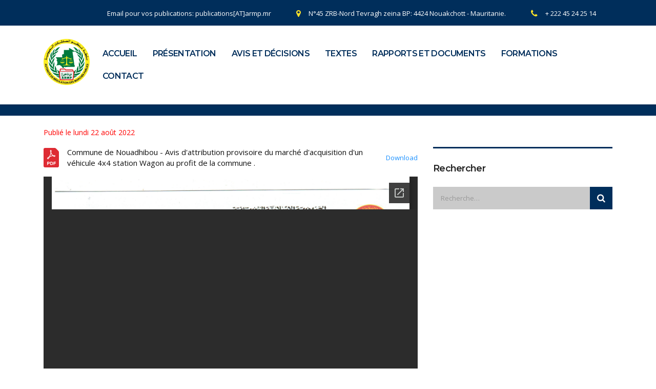

--- FILE ---
content_type: text/html; charset=UTF-8
request_url: https://armp.mr/avis-dattribution-provisoire-du-marche-dacquisition-dun-vehicule-4x4-station-wagon-au-profit-de-la-commune/
body_size: 10694
content:
<!DOCTYPE html>
<html lang="fr-FR">
<head>
    <meta charset="UTF-8">
    <meta name="viewport" content="width=device-width, initial-scale=1">
    <link rel="profile" href="http://gmpg.org/xfn/11">
    <link rel="pingback" href="https://armp.mr/xmlrpc.php">
    <title>Avis d&rsquo;attribution provisoire du marché d&rsquo;acquisition d&rsquo;un véhicule 4&#215;4 station Wagon au profit de la Commune de Nouadhibou &#8211; ARMP</title>
<meta name='robots' content='max-image-preview:large' />
	<style>img:is([sizes="auto" i], [sizes^="auto," i]) { contain-intrinsic-size: 3000px 1500px }</style>
	<link rel='dns-prefetch' href='//fonts.googleapis.com' />
<link rel="alternate" type="application/rss+xml" title="ARMP &raquo; Flux" href="https://armp.mr/feed/" />
<link rel="alternate" type="application/rss+xml" title="ARMP &raquo; Flux des commentaires" href="https://armp.mr/comments/feed/" />
<link rel="alternate" type="application/rss+xml" title="ARMP &raquo; Avis d&rsquo;attribution provisoire du marché d&rsquo;acquisition d&rsquo;un véhicule 4&#215;4 station Wagon au profit de la Commune de Nouadhibou Flux des commentaires" href="https://armp.mr/avis-dattribution-provisoire-du-marche-dacquisition-dun-vehicule-4x4-station-wagon-au-profit-de-la-commune/feed/" />
<script type="text/javascript">
/* <![CDATA[ */
window._wpemojiSettings = {"baseUrl":"https:\/\/s.w.org\/images\/core\/emoji\/15.0.3\/72x72\/","ext":".png","svgUrl":"https:\/\/s.w.org\/images\/core\/emoji\/15.0.3\/svg\/","svgExt":".svg","source":{"concatemoji":"https:\/\/armp.mr\/wp-includes\/js\/wp-emoji-release.min.js?ver=6.7.4"}};
/*! This file is auto-generated */
!function(i,n){var o,s,e;function c(e){try{var t={supportTests:e,timestamp:(new Date).valueOf()};sessionStorage.setItem(o,JSON.stringify(t))}catch(e){}}function p(e,t,n){e.clearRect(0,0,e.canvas.width,e.canvas.height),e.fillText(t,0,0);var t=new Uint32Array(e.getImageData(0,0,e.canvas.width,e.canvas.height).data),r=(e.clearRect(0,0,e.canvas.width,e.canvas.height),e.fillText(n,0,0),new Uint32Array(e.getImageData(0,0,e.canvas.width,e.canvas.height).data));return t.every(function(e,t){return e===r[t]})}function u(e,t,n){switch(t){case"flag":return n(e,"\ud83c\udff3\ufe0f\u200d\u26a7\ufe0f","\ud83c\udff3\ufe0f\u200b\u26a7\ufe0f")?!1:!n(e,"\ud83c\uddfa\ud83c\uddf3","\ud83c\uddfa\u200b\ud83c\uddf3")&&!n(e,"\ud83c\udff4\udb40\udc67\udb40\udc62\udb40\udc65\udb40\udc6e\udb40\udc67\udb40\udc7f","\ud83c\udff4\u200b\udb40\udc67\u200b\udb40\udc62\u200b\udb40\udc65\u200b\udb40\udc6e\u200b\udb40\udc67\u200b\udb40\udc7f");case"emoji":return!n(e,"\ud83d\udc26\u200d\u2b1b","\ud83d\udc26\u200b\u2b1b")}return!1}function f(e,t,n){var r="undefined"!=typeof WorkerGlobalScope&&self instanceof WorkerGlobalScope?new OffscreenCanvas(300,150):i.createElement("canvas"),a=r.getContext("2d",{willReadFrequently:!0}),o=(a.textBaseline="top",a.font="600 32px Arial",{});return e.forEach(function(e){o[e]=t(a,e,n)}),o}function t(e){var t=i.createElement("script");t.src=e,t.defer=!0,i.head.appendChild(t)}"undefined"!=typeof Promise&&(o="wpEmojiSettingsSupports",s=["flag","emoji"],n.supports={everything:!0,everythingExceptFlag:!0},e=new Promise(function(e){i.addEventListener("DOMContentLoaded",e,{once:!0})}),new Promise(function(t){var n=function(){try{var e=JSON.parse(sessionStorage.getItem(o));if("object"==typeof e&&"number"==typeof e.timestamp&&(new Date).valueOf()<e.timestamp+604800&&"object"==typeof e.supportTests)return e.supportTests}catch(e){}return null}();if(!n){if("undefined"!=typeof Worker&&"undefined"!=typeof OffscreenCanvas&&"undefined"!=typeof URL&&URL.createObjectURL&&"undefined"!=typeof Blob)try{var e="postMessage("+f.toString()+"("+[JSON.stringify(s),u.toString(),p.toString()].join(",")+"));",r=new Blob([e],{type:"text/javascript"}),a=new Worker(URL.createObjectURL(r),{name:"wpTestEmojiSupports"});return void(a.onmessage=function(e){c(n=e.data),a.terminate(),t(n)})}catch(e){}c(n=f(s,u,p))}t(n)}).then(function(e){for(var t in e)n.supports[t]=e[t],n.supports.everything=n.supports.everything&&n.supports[t],"flag"!==t&&(n.supports.everythingExceptFlag=n.supports.everythingExceptFlag&&n.supports[t]);n.supports.everythingExceptFlag=n.supports.everythingExceptFlag&&!n.supports.flag,n.DOMReady=!1,n.readyCallback=function(){n.DOMReady=!0}}).then(function(){return e}).then(function(){var e;n.supports.everything||(n.readyCallback(),(e=n.source||{}).concatemoji?t(e.concatemoji):e.wpemoji&&e.twemoji&&(t(e.twemoji),t(e.wpemoji)))}))}((window,document),window._wpemojiSettings);
/* ]]> */
</script>
<style id='wp-emoji-styles-inline-css' type='text/css'>

	img.wp-smiley, img.emoji {
		display: inline !important;
		border: none !important;
		box-shadow: none !important;
		height: 1em !important;
		width: 1em !important;
		margin: 0 0.07em !important;
		vertical-align: -0.1em !important;
		background: none !important;
		padding: 0 !important;
	}
</style>
<link rel='stylesheet' id='wp-block-library-css' href='https://armp.mr/wp-includes/css/dist/block-library/style.min.css?ver=6.7.4' type='text/css' media='all' />
<style id='classic-theme-styles-inline-css' type='text/css'>
/*! This file is auto-generated */
.wp-block-button__link{color:#fff;background-color:#32373c;border-radius:9999px;box-shadow:none;text-decoration:none;padding:calc(.667em + 2px) calc(1.333em + 2px);font-size:1.125em}.wp-block-file__button{background:#32373c;color:#fff;text-decoration:none}
</style>
<style id='global-styles-inline-css' type='text/css'>
:root{--wp--preset--aspect-ratio--square: 1;--wp--preset--aspect-ratio--4-3: 4/3;--wp--preset--aspect-ratio--3-4: 3/4;--wp--preset--aspect-ratio--3-2: 3/2;--wp--preset--aspect-ratio--2-3: 2/3;--wp--preset--aspect-ratio--16-9: 16/9;--wp--preset--aspect-ratio--9-16: 9/16;--wp--preset--color--black: #000000;--wp--preset--color--cyan-bluish-gray: #abb8c3;--wp--preset--color--white: #ffffff;--wp--preset--color--pale-pink: #f78da7;--wp--preset--color--vivid-red: #cf2e2e;--wp--preset--color--luminous-vivid-orange: #ff6900;--wp--preset--color--luminous-vivid-amber: #fcb900;--wp--preset--color--light-green-cyan: #7bdcb5;--wp--preset--color--vivid-green-cyan: #00d084;--wp--preset--color--pale-cyan-blue: #8ed1fc;--wp--preset--color--vivid-cyan-blue: #0693e3;--wp--preset--color--vivid-purple: #9b51e0;--wp--preset--gradient--vivid-cyan-blue-to-vivid-purple: linear-gradient(135deg,rgba(6,147,227,1) 0%,rgb(155,81,224) 100%);--wp--preset--gradient--light-green-cyan-to-vivid-green-cyan: linear-gradient(135deg,rgb(122,220,180) 0%,rgb(0,208,130) 100%);--wp--preset--gradient--luminous-vivid-amber-to-luminous-vivid-orange: linear-gradient(135deg,rgba(252,185,0,1) 0%,rgba(255,105,0,1) 100%);--wp--preset--gradient--luminous-vivid-orange-to-vivid-red: linear-gradient(135deg,rgba(255,105,0,1) 0%,rgb(207,46,46) 100%);--wp--preset--gradient--very-light-gray-to-cyan-bluish-gray: linear-gradient(135deg,rgb(238,238,238) 0%,rgb(169,184,195) 100%);--wp--preset--gradient--cool-to-warm-spectrum: linear-gradient(135deg,rgb(74,234,220) 0%,rgb(151,120,209) 20%,rgb(207,42,186) 40%,rgb(238,44,130) 60%,rgb(251,105,98) 80%,rgb(254,248,76) 100%);--wp--preset--gradient--blush-light-purple: linear-gradient(135deg,rgb(255,206,236) 0%,rgb(152,150,240) 100%);--wp--preset--gradient--blush-bordeaux: linear-gradient(135deg,rgb(254,205,165) 0%,rgb(254,45,45) 50%,rgb(107,0,62) 100%);--wp--preset--gradient--luminous-dusk: linear-gradient(135deg,rgb(255,203,112) 0%,rgb(199,81,192) 50%,rgb(65,88,208) 100%);--wp--preset--gradient--pale-ocean: linear-gradient(135deg,rgb(255,245,203) 0%,rgb(182,227,212) 50%,rgb(51,167,181) 100%);--wp--preset--gradient--electric-grass: linear-gradient(135deg,rgb(202,248,128) 0%,rgb(113,206,126) 100%);--wp--preset--gradient--midnight: linear-gradient(135deg,rgb(2,3,129) 0%,rgb(40,116,252) 100%);--wp--preset--font-size--small: 13px;--wp--preset--font-size--medium: 20px;--wp--preset--font-size--large: 36px;--wp--preset--font-size--x-large: 42px;--wp--preset--spacing--20: 0.44rem;--wp--preset--spacing--30: 0.67rem;--wp--preset--spacing--40: 1rem;--wp--preset--spacing--50: 1.5rem;--wp--preset--spacing--60: 2.25rem;--wp--preset--spacing--70: 3.38rem;--wp--preset--spacing--80: 5.06rem;--wp--preset--shadow--natural: 6px 6px 9px rgba(0, 0, 0, 0.2);--wp--preset--shadow--deep: 12px 12px 50px rgba(0, 0, 0, 0.4);--wp--preset--shadow--sharp: 6px 6px 0px rgba(0, 0, 0, 0.2);--wp--preset--shadow--outlined: 6px 6px 0px -3px rgba(255, 255, 255, 1), 6px 6px rgba(0, 0, 0, 1);--wp--preset--shadow--crisp: 6px 6px 0px rgba(0, 0, 0, 1);}:where(.is-layout-flex){gap: 0.5em;}:where(.is-layout-grid){gap: 0.5em;}body .is-layout-flex{display: flex;}.is-layout-flex{flex-wrap: wrap;align-items: center;}.is-layout-flex > :is(*, div){margin: 0;}body .is-layout-grid{display: grid;}.is-layout-grid > :is(*, div){margin: 0;}:where(.wp-block-columns.is-layout-flex){gap: 2em;}:where(.wp-block-columns.is-layout-grid){gap: 2em;}:where(.wp-block-post-template.is-layout-flex){gap: 1.25em;}:where(.wp-block-post-template.is-layout-grid){gap: 1.25em;}.has-black-color{color: var(--wp--preset--color--black) !important;}.has-cyan-bluish-gray-color{color: var(--wp--preset--color--cyan-bluish-gray) !important;}.has-white-color{color: var(--wp--preset--color--white) !important;}.has-pale-pink-color{color: var(--wp--preset--color--pale-pink) !important;}.has-vivid-red-color{color: var(--wp--preset--color--vivid-red) !important;}.has-luminous-vivid-orange-color{color: var(--wp--preset--color--luminous-vivid-orange) !important;}.has-luminous-vivid-amber-color{color: var(--wp--preset--color--luminous-vivid-amber) !important;}.has-light-green-cyan-color{color: var(--wp--preset--color--light-green-cyan) !important;}.has-vivid-green-cyan-color{color: var(--wp--preset--color--vivid-green-cyan) !important;}.has-pale-cyan-blue-color{color: var(--wp--preset--color--pale-cyan-blue) !important;}.has-vivid-cyan-blue-color{color: var(--wp--preset--color--vivid-cyan-blue) !important;}.has-vivid-purple-color{color: var(--wp--preset--color--vivid-purple) !important;}.has-black-background-color{background-color: var(--wp--preset--color--black) !important;}.has-cyan-bluish-gray-background-color{background-color: var(--wp--preset--color--cyan-bluish-gray) !important;}.has-white-background-color{background-color: var(--wp--preset--color--white) !important;}.has-pale-pink-background-color{background-color: var(--wp--preset--color--pale-pink) !important;}.has-vivid-red-background-color{background-color: var(--wp--preset--color--vivid-red) !important;}.has-luminous-vivid-orange-background-color{background-color: var(--wp--preset--color--luminous-vivid-orange) !important;}.has-luminous-vivid-amber-background-color{background-color: var(--wp--preset--color--luminous-vivid-amber) !important;}.has-light-green-cyan-background-color{background-color: var(--wp--preset--color--light-green-cyan) !important;}.has-vivid-green-cyan-background-color{background-color: var(--wp--preset--color--vivid-green-cyan) !important;}.has-pale-cyan-blue-background-color{background-color: var(--wp--preset--color--pale-cyan-blue) !important;}.has-vivid-cyan-blue-background-color{background-color: var(--wp--preset--color--vivid-cyan-blue) !important;}.has-vivid-purple-background-color{background-color: var(--wp--preset--color--vivid-purple) !important;}.has-black-border-color{border-color: var(--wp--preset--color--black) !important;}.has-cyan-bluish-gray-border-color{border-color: var(--wp--preset--color--cyan-bluish-gray) !important;}.has-white-border-color{border-color: var(--wp--preset--color--white) !important;}.has-pale-pink-border-color{border-color: var(--wp--preset--color--pale-pink) !important;}.has-vivid-red-border-color{border-color: var(--wp--preset--color--vivid-red) !important;}.has-luminous-vivid-orange-border-color{border-color: var(--wp--preset--color--luminous-vivid-orange) !important;}.has-luminous-vivid-amber-border-color{border-color: var(--wp--preset--color--luminous-vivid-amber) !important;}.has-light-green-cyan-border-color{border-color: var(--wp--preset--color--light-green-cyan) !important;}.has-vivid-green-cyan-border-color{border-color: var(--wp--preset--color--vivid-green-cyan) !important;}.has-pale-cyan-blue-border-color{border-color: var(--wp--preset--color--pale-cyan-blue) !important;}.has-vivid-cyan-blue-border-color{border-color: var(--wp--preset--color--vivid-cyan-blue) !important;}.has-vivid-purple-border-color{border-color: var(--wp--preset--color--vivid-purple) !important;}.has-vivid-cyan-blue-to-vivid-purple-gradient-background{background: var(--wp--preset--gradient--vivid-cyan-blue-to-vivid-purple) !important;}.has-light-green-cyan-to-vivid-green-cyan-gradient-background{background: var(--wp--preset--gradient--light-green-cyan-to-vivid-green-cyan) !important;}.has-luminous-vivid-amber-to-luminous-vivid-orange-gradient-background{background: var(--wp--preset--gradient--luminous-vivid-amber-to-luminous-vivid-orange) !important;}.has-luminous-vivid-orange-to-vivid-red-gradient-background{background: var(--wp--preset--gradient--luminous-vivid-orange-to-vivid-red) !important;}.has-very-light-gray-to-cyan-bluish-gray-gradient-background{background: var(--wp--preset--gradient--very-light-gray-to-cyan-bluish-gray) !important;}.has-cool-to-warm-spectrum-gradient-background{background: var(--wp--preset--gradient--cool-to-warm-spectrum) !important;}.has-blush-light-purple-gradient-background{background: var(--wp--preset--gradient--blush-light-purple) !important;}.has-blush-bordeaux-gradient-background{background: var(--wp--preset--gradient--blush-bordeaux) !important;}.has-luminous-dusk-gradient-background{background: var(--wp--preset--gradient--luminous-dusk) !important;}.has-pale-ocean-gradient-background{background: var(--wp--preset--gradient--pale-ocean) !important;}.has-electric-grass-gradient-background{background: var(--wp--preset--gradient--electric-grass) !important;}.has-midnight-gradient-background{background: var(--wp--preset--gradient--midnight) !important;}.has-small-font-size{font-size: var(--wp--preset--font-size--small) !important;}.has-medium-font-size{font-size: var(--wp--preset--font-size--medium) !important;}.has-large-font-size{font-size: var(--wp--preset--font-size--large) !important;}.has-x-large-font-size{font-size: var(--wp--preset--font-size--x-large) !important;}
:where(.wp-block-post-template.is-layout-flex){gap: 1.25em;}:where(.wp-block-post-template.is-layout-grid){gap: 1.25em;}
:where(.wp-block-columns.is-layout-flex){gap: 2em;}:where(.wp-block-columns.is-layout-grid){gap: 2em;}
:root :where(.wp-block-pullquote){font-size: 1.5em;line-height: 1.6;}
</style>
<link rel='stylesheet' id='contact-form-7-css' href='https://armp.mr/wp-content/plugins/contact-form-7/includes/css/styles.css?ver=5.1.6' type='text/css' media='all' />
<link rel='stylesheet' id='wpos-slick-style-css' href='https://armp.mr/wp-content/plugins/wp-responsive-recent-post-slider/assets/css/slick.css?ver=3.0.4.1' type='text/css' media='all' />
<link rel='stylesheet' id='wppsac-public-style-css' href='https://armp.mr/wp-content/plugins/wp-responsive-recent-post-slider/assets/css/recent-post-style.css?ver=3.0.4.1' type='text/css' media='all' />
<link rel='stylesheet' id='wp-pagenavi-css' href='https://armp.mr/wp-content/plugins/wp-pagenavi/pagenavi-css.css?ver=2.70' type='text/css' media='all' />
<link rel='stylesheet' id='bootstrap-css' href='https://armp.mr/wp-content/themes/consulting/assets/css/bootstrap.min.css?ver=4.6.9.3' type='text/css' media='all' />
<link rel='stylesheet' id='font-awesome-css' href='https://armp.mr/wp-content/themes/consulting/assets/css/font-awesome.min.css?ver=4.6.9.3' type='text/css' media='all' />
<link rel='stylesheet' id='consulting-style-css' href='https://armp.mr/wp-content/themes/consulting/style.css?ver=4.6.9.3' type='text/css' media='all' />
<link rel='stylesheet' id='consulting-layout-css' href='https://armp.mr/wp-content/themes/consulting/assets/css/layout_1/main.css?ver=4.6.9.3' type='text/css' media='all' />
<style id='consulting-layout-inline-css' type='text/css'>
.page_title{ background-repeat: no-repeat !important; }.mtc, .mtc_h:hover{
					color: #002e5b!important
				}.stc, .stc_h:hover{
					color: #6c98e1!important
				}.ttc, .ttc_h:hover{
					color: #fde428!important
				}.mbc, .mbc_h:hover, .stm-search .stm_widget_search button{
					background-color: #002e5b!important
				}.sbc, .sbc_h:hover{
					background-color: #6c98e1!important
				}.tbc, .tbc_h:hover{
					background-color: #fde428!important
				}.mbdc, .mbdc_h:hover{
					border-color: #002e5b!important
				}.sbdc, .sbdc_h:hover{
					border-color: #6c98e1!important
				}.tbdc, .tbdc_h:hover{
					border-color: #fde428!important
				}
</style>
<link rel='stylesheet' id='select2-css' href='https://armp.mr/wp-content/themes/consulting/assets/css/select2.min.css?ver=4.6.9.3' type='text/css' media='all' />
<link rel='stylesheet' id='header_builder-css' href='https://armp.mr/wp-content/themes/consulting/assets/css/header_builder.css?ver=4.6.9.3' type='text/css' media='all' />
<link rel='stylesheet' id='consulting-default-font-css' href='https://fonts.googleapis.com/css?family=Open+Sans%3A400%2C300%2C300italic%2C400italic%2C600%2C600italic%2C700%2C700italic%2C800%2C800italic%26subset%3Dlatin%2Cgreek%2Cgreek-ext%2Cvietnamese%2Ccyrillic-ext%2Clatin-ext%2Ccyrillic%7CPoppins%3A400%2C500%2C300%2C600%2C700%26subset%3Dlatin%2Clatin-ext%2Cdevanagari&#038;ver=4.6.9.3' type='text/css' media='all' />
<link rel='stylesheet' id='consulting-global-styles-css' href='https://armp.mr/wp-content/themes/consulting/assets/css/global_styles/main.css?ver=4.6.9.3' type='text/css' media='all' />
<link rel='stylesheet' id='stm_megamenu-css' href='https://armp.mr/wp-content/themes/consulting/inc/megamenu/assets/css/megamenu.css?ver=6.7.4' type='text/css' media='all' />
<link rel='stylesheet' id='jquery-data-tables-css' href='https://armp.mr/wp-content/plugins/posts-table-pro/assets/css/datatables/datatables.min.css?ver=1.10.16' type='text/css' media='all' />
<link rel='stylesheet' id='posts-table-pro-css' href='https://armp.mr/wp-content/plugins/posts-table-pro/assets/css/posts-table-pro.min.css?ver=2.1.4' type='text/css' media='all' />
<link rel='stylesheet' id='js_composer_front-css' href='https://armp.mr/wp-content/plugins/js_composer/assets/css/js_composer.min.css?ver=6.8.0' type='text/css' media='all' />
<link rel='stylesheet' id='stm-google-fonts-css' href='//fonts.googleapis.com/css?family=Open+Sans%7CMontserrat%3Aregular%2C700%2C500%2C600&#038;subset=latin&#038;ver=4.6.9.3' type='text/css' media='all' />
<script type="text/javascript" src="https://armp.mr/wp-includes/js/jquery/jquery.min.js?ver=3.7.1" id="jquery-core-js"></script>
<script type="text/javascript" src="https://armp.mr/wp-includes/js/jquery/jquery-migrate.min.js?ver=3.4.1" id="jquery-migrate-js"></script>
<script type="text/javascript" src="https://armp.mr/wp-content/themes/consulting/inc/megamenu/assets/js/megamenu.js?ver=6.7.4" id="stm_megamenu-js"></script>
<link rel="https://api.w.org/" href="https://armp.mr/wp-json/" /><link rel="alternate" title="JSON" type="application/json" href="https://armp.mr/wp-json/wp/v2/posts/18880" /><link rel="EditURI" type="application/rsd+xml" title="RSD" href="https://armp.mr/xmlrpc.php?rsd" />
<meta name="generator" content="WordPress 6.7.4" />
<link rel="canonical" href="https://armp.mr/avis-dattribution-provisoire-du-marche-dacquisition-dun-vehicule-4x4-station-wagon-au-profit-de-la-commune/" />
<link rel='shortlink' href='https://armp.mr/?p=18880' />
<link rel="alternate" title="oEmbed (JSON)" type="application/json+oembed" href="https://armp.mr/wp-json/oembed/1.0/embed?url=https%3A%2F%2Farmp.mr%2Favis-dattribution-provisoire-du-marche-dacquisition-dun-vehicule-4x4-station-wagon-au-profit-de-la-commune%2F" />
<link rel="alternate" title="oEmbed (XML)" type="text/xml+oembed" href="https://armp.mr/wp-json/oembed/1.0/embed?url=https%3A%2F%2Farmp.mr%2Favis-dattribution-provisoire-du-marche-dacquisition-dun-vehicule-4x4-station-wagon-au-profit-de-la-commune%2F&#038;format=xml" />
        <script type="text/javascript">
            var ajaxurl = 'https://armp.mr/wp-admin/admin-ajax.php';
            var stm_ajax_load_events = 'dd3c1a637d';
            var stm_ajax_load_portfolio = 'e7a5ab6d1a';
            var stm_ajax_add_event_member_sc = '2fd07f7348';
            var stm_custom_register = '810f356f88';
            var stm_get_prices = '6c37f81600';
            var stm_get_history = 'c0e87bae82';
            var consulting_install_plugin = 'a090361400';
            var stm_ajax_add_review = '5d2cf45b4f';
        </script>
        <meta name="generator" content="Powered by WPBakery Page Builder - drag and drop page builder for WordPress."/>
<style type="text/css" title="dynamic-css" class="options-output">.top_nav_wr .top_nav .logo a img{width:90px;}.top_nav_wr .top_nav .logo a img{height:90px;}.header_top .logo a{margin-top:0px;}.top_nav_wr .top_nav .logo a{margin-bottom:0px;}body,
					body .vc_general.vc_btn3 small,
					.default_widgets .widget.widget_nav_menu ul li .children li,
					.default_widgets .widget.widget_categories ul li .children li,
					.default_widgets .widget.widget_product_categories ul li .children li,
					.stm_sidebar .widget.widget_nav_menu ul li .children li,
					.stm_sidebar .widget.widget_categories ul li .children li,
					.stm_sidebar .widget.widget_product_categories ul li .children li,
					.shop_widgets .widget.widget_nav_menu ul li .children li,
					.shop_widgets .widget.widget_categories ul li .children li,
					.shop_widgets .widget.widget_product_categories ul li .children li{font-family:Open Sans;}h1, .h1,
					h2, .h2,
					h3, .h3,
					h4, .h4,
					h5, .h5,
					h6, .h6,
					.top_nav .top_nav_wrapper > ul,
					.top_nav .icon_text strong,
					.stm_testimonials .item .testimonial-info .testimonial-text .name,
					.stats_counter .counter_title,
					.stm_contact .stm_contact_info .stm_contact_job,
					.vacancy_table_wr .vacancy_table thead th,
					.testimonials_carousel .testimonial .info .position,
					.testimonials_carousel .testimonial .info .company,
					.stm_gmap_wrapper .gmap_addresses .addresses .item .title,
					.company_history > ul > li .year,
					.stm_contacts_widget,
					.stm_works_wr.grid .stm_works .item .item_wr .title,
					.stm_works_wr.grid_with_filter .stm_works .item .info .title,
					body .vc_general.vc_btn3,
					.consulting-rev-title,
					.consulting-rev-title-2,
					.consulting-rev-title-3,
					.consulting-rev-text,
					body .vc_tta-container .vc_tta.vc_general.vc_tta-tabs.theme_style .vc_tta-tabs-container .vc_tta-tabs-list .vc_tta-tab a,
					strong, b,
					.button,
					.woocommerce a.button,
					.woocommerce button.button,
					.woocommerce input.button,
					.woocommerce-cart .wc-proceed-to-checkout a.checkout-button,
					.woocommerce input.button.alt,
					.request_callback p,
					ul.comment-list .comment .comment-author,
					.page-numbers .page-numbers,
					#footer .footer_widgets .widget.widget_recent_entries ul li a,
					.default_widgets .widget.widget_nav_menu ul li,
					.default_widgets .widget.widget_categories ul li,
					.default_widgets .widget.widget_product_categories ul li,
					.stm_sidebar .widget.widget_nav_menu ul li, .stm_sidebar .widget.widget_categories ul li,
					.stm_sidebar .widget.widget_product_categories ul li,
					.shop_widgets .widget.widget_nav_menu ul li,
					.shop_widgets .widget.widget_categories ul li,
					.shop_widgets .widget.widget_product_categories ul li,
					.default_widgets .widget.widget_recent_entries ul li a,
					.stm_sidebar .widget.widget_recent_entries ul li a,
					.shop_widgets .widget.widget_recent_entries ul li a,
					.staff_bottom_wr .staff_bottom .infos .info,
					.woocommerce .widget_price_filter .price_slider_amount .button,
					.woocommerce ul.product_list_widget li .product-title,
					.woocommerce ul.products li.product .price,
					.woocommerce a.added_to_cart,
					.woocommerce div.product .woocommerce-tabs ul.tabs li a,
					.woocommerce div.product form.cart .variations label,
					.woocommerce table.shop_table th,
					.woocommerce-cart table.cart th.product-name a,
					.woocommerce-cart table.cart td.product-name a,
					.woocommerce-cart table.cart th .amount,
					.woocommerce-cart table.cart td .amount,
					.stm_services .item .item_wr .content .read_more,
					.staff_list ul li .staff_info .staff_department,
					.stm_partner.style_2 .stm_partner_content .position,
					.staff_carousel_item .staff_department,
					body.header_style_5 .header_top .info-text strong,
					.stm_services_tabs .services_categories ul li a,
					.stm_services_tabs .service_tab_item .service_name,
					.stm_services_tabs .service_tab_item .service_cost,
					.stm_works_wr.grid_2.style_1 .stm_works .item .item_wr .title,
					.stm_works_wr.grid_2.style_2 .stm_works .item .item_wr .title,
					.stm_works_wr.grid_with_filter.style_1 .stm_works .item .item_wr .title,
					.stm_works_wr.grid_with_filter.style_2 .stm_works .item .item_wr .title,
					body.header_style_7 .side_nav .main_menu_nav > li > a,
					body.header_style_7 .side_nav .main_menu_nav > li ul li a,
					body.header_style_5 .header_top .info-text b{font-family:Montserrat;}body{font-size:14px;}h1, .h1{text-transform:lowercase;}h2, .h2{text-transform:lowercase;}h3, .h3{text-transform:none;}h4, .h4{text-transform:none;}h5, .h5{text-transform:none;}h6, .h6{text-transform:none;}</style>
<noscript><style> .wpb_animate_when_almost_visible { opacity: 1; }</style></noscript></head>
<body class="post-template-default single single-post postid-18880 single-format-standard site_layout_1  header_style_2 sticky_menu mobile_grid_landscape wpb-js-composer js-comp-ver-6.8.0 vc_responsive">
<div id="wrapper">
    <div id="fullpage" class="content_wrapper">
                        <header id="header">
                                                                        <div class="top_bar">
                            <div class="container">
                                                                                                        <div class="top_bar_info_wr">
                                                                                                                                                                                                                                                                                                                                <ul class="top_bar_info"
                                                        id="top_bar_info_1" style="display: block;">
                                                                                                                    <li>
                                                                <i class="stm-email"></i>
                                                                <span>
                                                                    Email pour vos publications: publications[AT]armp.mr                                                                </span>
                                                            </li>
                                                                                                                                                                            <li>
                                                                <i class="fa fa-map-marker"></i>
                                                                <span>
                                                                    N°45 ZRB-Nord Tevragh zeina BP: 4424 Nouakchott - Mauritanie.                                                                </span>
                                                            </li>
                                                                                                                                                                            <li>
                                                                <i class="fa fa-phone"></i>
                                                                <span>
                                                                    + 222 45 24 25 14                                                                </span>
                                                            </li>
                                                                                                            </ul>
                                                                                                                                                                        </div>
                                                            </div>
                        </div>
                                                                                                <div class="header_top clearfix">
                            <div class="container">
                                <div class="logo media-left media-middle">
                                                                            <a href="https://armp.mr/"><img
                                                    src="https://armp.mr/wp-content/uploads/2024/05/LogoARMP2024Vdefinitive.png"
                                                    style="width: 90px; height: 90px;"
                                                    alt="ARMP"/></a>
                                                                    </div>
                                <div class="top_nav media-body media-middle">
                                                                                                                                                    <div class="top_nav_wrapper clearfix">
                                        <ul id="menu-menu_armp" class="main_menu_nav"><li id="menu-item-7145" class="menu-item menu-item-type-post_type menu-item-object-page menu-item-home menu-item-7145"><a href="https://armp.mr/">ACCUEIL</a></li>
<li id="menu-item-915" class="menu-item menu-item-type-post_type menu-item-object-page menu-item-has-children menu-item-915"><a href="https://armp.mr/presentation/">PRÉSENTATION</a>
<ul class="sub-menu">
	<li id="menu-item-1067" class="menu-item menu-item-type-post_type menu-item-object-page menu-item-1067 stm_col_width_default stm_mega_cols_inside_default"><a href="https://armp.mr/direction-generale/">Direction Générale</a></li>
	<li id="menu-item-1065" class="menu-item menu-item-type-post_type menu-item-object-page menu-item-1065 stm_col_width_default stm_mega_cols_inside_default"><a href="https://armp.mr/missions/">Missions</a></li>
</ul>
</li>
<li id="menu-item-948" class="menu-item menu-item-type-custom menu-item-object-custom menu-item-has-children menu-item-948"><a href="#">AVIS ET DÉCISIONS</a>
<ul class="sub-menu">
	<li id="menu-item-6754" class="menu-item menu-item-type-custom menu-item-object-custom menu-item-has-children menu-item-6754 stm_col_width_default stm_mega_cols_inside_default"><a href="#">ARMP</a>
	<ul class="sub-menu">
		<li id="menu-item-14131" class="menu-item menu-item-type-custom menu-item-object-custom menu-item-14131 stm_mega_second_col_width_default"><a href="#">CR</a></li>
		<li id="menu-item-14132" class="menu-item menu-item-type-custom menu-item-object-custom menu-item-has-children menu-item-14132 stm_mega_second_col_width_default"><a href="#">CRD</a>
		<ul class="sub-menu">
			<li id="menu-item-8832" class="menu-item menu-item-type-custom menu-item-object-custom menu-item-8832"><a href="https://armp.mr/category/avis-crd/">Avis CRD</a></li>
			<li id="menu-item-8834" class="menu-item menu-item-type-custom menu-item-object-custom menu-item-8834"><a href="https://armp.mr/category/decisisons-crd/">Décision CRD</a></li>
			<li id="menu-item-8833" class="menu-item menu-item-type-custom menu-item-object-custom menu-item-8833"><a href="https://armp.mr/category/avis-juridique/">Avis juridique CRD</a></li>
		</ul>
</li>
		<li id="menu-item-14133" class="menu-item menu-item-type-custom menu-item-object-custom menu-item-has-children menu-item-14133 stm_mega_second_col_width_default"><a href="#">CD</a>
		<ul class="sub-menu">
			<li id="menu-item-14134" class="menu-item menu-item-type-custom menu-item-object-custom menu-item-14134"><a href="https://armp.mr/category/avis-cd/">Avis CD</a></li>
			<li id="menu-item-14138" class="menu-item menu-item-type-custom menu-item-object-custom menu-item-14138"><a href="https://armp.mr/category/blacklist-des-entreprises/">Blacklist des entreprises</a></li>
			<li id="menu-item-14135" class="menu-item menu-item-type-custom menu-item-object-custom menu-item-14135"><a href="https://armp.mr/category/decision-cd/">Décisions CD</a></li>
		</ul>
</li>
	</ul>
</li>
	<li id="menu-item-8200" class="menu-item menu-item-type-post_type menu-item-object-page menu-item-8200 stm_col_width_default stm_mega_cols_inside_default"><a href="https://armp.mr/avis-dappel-publics-avis-dattribution-plans-et-avis-generaux-autres/">Autres</a></li>
</ul>
</li>
<li id="menu-item-8286" class="menu-item menu-item-type-custom menu-item-object-custom menu-item-has-children menu-item-8286"><a href="#">TEXTES</a>
<ul class="sub-menu">
	<li id="menu-item-1058" class="menu-item menu-item-type-post_type menu-item-object-page menu-item-1058 stm_col_width_default stm_mega_cols_inside_default"><a href="https://armp.mr/lois/">Lois</a></li>
	<li id="menu-item-1057" class="menu-item menu-item-type-post_type menu-item-object-page menu-item-1057 stm_col_width_default stm_mega_cols_inside_default"><a href="https://armp.mr/decrets/">Décrets</a></li>
	<li id="menu-item-1056" class="menu-item menu-item-type-post_type menu-item-object-page menu-item-1056 stm_col_width_default stm_mega_cols_inside_default"><a href="https://armp.mr/arretes/">Arrêtés</a></li>
	<li id="menu-item-1055" class="menu-item menu-item-type-post_type menu-item-object-page menu-item-1055 stm_col_width_default stm_mega_cols_inside_default"><a href="https://armp.mr/circulaires/">Circulaires</a></li>
</ul>
</li>
<li id="menu-item-8287" class="menu-item menu-item-type-custom menu-item-object-custom menu-item-has-children menu-item-8287"><a href="#">RAPPORTS ET DOCUMENTS</a>
<ul class="sub-menu">
	<li id="menu-item-7141" class="menu-item menu-item-type-post_type menu-item-object-page menu-item-7141 stm_col_width_default stm_mega_cols_inside_default"><a href="https://armp.mr/rapports-armp/">Rapports ARMP</a></li>
	<li id="menu-item-7140" class="menu-item menu-item-type-post_type menu-item-object-page menu-item-7140 stm_col_width_default stm_mega_cols_inside_default"><a href="https://armp.mr/documents-types/">Documents types</a></li>
	<li id="menu-item-7137" class="menu-item menu-item-type-post_type menu-item-object-page menu-item-7137 stm_col_width_default stm_mega_cols_inside_default"><a href="https://armp.mr/rapports-daudit/">Rapports d&rsquo;audit</a></li>
	<li id="menu-item-7139" class="menu-item menu-item-type-post_type menu-item-object-page menu-item-7139 stm_col_width_default stm_mega_cols_inside_default"><a href="https://armp.mr/manuel-de-procedures/">Manuel de procédures</a></li>
	<li id="menu-item-7138" class="menu-item menu-item-type-post_type menu-item-object-page menu-item-7138 stm_col_width_default stm_mega_cols_inside_default"><a href="https://armp.mr/statistiques/">Statistiques</a></li>
</ul>
</li>
<li id="menu-item-8288" class="menu-item menu-item-type-custom menu-item-object-custom menu-item-8288"><a href="#">FORMATIONS</a></li>
<li id="menu-item-940" class="menu-item menu-item-type-post_type menu-item-object-page menu-item-940"><a href="https://armp.mr/nous-contacter/">CONTACT</a></li>
</ul>                                    </div>
                                </div>
                            </div>
                        </div>
                                        <div class="mobile_header">
                        <div class="logo_wrapper clearfix">
                            <div class="logo">
                                                                    <a href="https://armp.mr/"><img
                                                src="https://armp.mr/wp-content/uploads/2024/05/LogoARMP2024Vdefinitive.png"
                                                style="width: 90px; height: 90px;"
                                                alt="ARMP"/></a>
                                                            </div>
                            <div id="menu_toggle">
                                <button></button>
                            </div>
                        </div>
                        <div class="header_info">
                            <div class="top_nav_mobile">
                                <ul id="menu-menu_armp-1" class="main_menu_nav"><li class="menu-item menu-item-type-post_type menu-item-object-page menu-item-home menu-item-7145"><a href="https://armp.mr/">ACCUEIL</a></li>
<li class="menu-item menu-item-type-post_type menu-item-object-page menu-item-has-children menu-item-915"><a href="https://armp.mr/presentation/">PRÉSENTATION</a>
<ul class="sub-menu">
	<li class="menu-item menu-item-type-post_type menu-item-object-page menu-item-1067 stm_col_width_default stm_mega_cols_inside_default"><a href="https://armp.mr/direction-generale/">Direction Générale</a></li>
	<li class="menu-item menu-item-type-post_type menu-item-object-page menu-item-1065 stm_col_width_default stm_mega_cols_inside_default"><a href="https://armp.mr/missions/">Missions</a></li>
</ul>
</li>
<li class="menu-item menu-item-type-custom menu-item-object-custom menu-item-has-children menu-item-948"><a href="#">AVIS ET DÉCISIONS</a>
<ul class="sub-menu">
	<li class="menu-item menu-item-type-custom menu-item-object-custom menu-item-has-children menu-item-6754 stm_col_width_default stm_mega_cols_inside_default"><a href="#">ARMP</a>
	<ul class="sub-menu">
		<li class="menu-item menu-item-type-custom menu-item-object-custom menu-item-14131 stm_mega_second_col_width_default"><a href="#">CR</a></li>
		<li class="menu-item menu-item-type-custom menu-item-object-custom menu-item-has-children menu-item-14132 stm_mega_second_col_width_default"><a href="#">CRD</a>
		<ul class="sub-menu">
			<li class="menu-item menu-item-type-custom menu-item-object-custom menu-item-8832"><a href="https://armp.mr/category/avis-crd/">Avis CRD</a></li>
			<li class="menu-item menu-item-type-custom menu-item-object-custom menu-item-8834"><a href="https://armp.mr/category/decisisons-crd/">Décision CRD</a></li>
			<li class="menu-item menu-item-type-custom menu-item-object-custom menu-item-8833"><a href="https://armp.mr/category/avis-juridique/">Avis juridique CRD</a></li>
		</ul>
</li>
		<li class="menu-item menu-item-type-custom menu-item-object-custom menu-item-has-children menu-item-14133 stm_mega_second_col_width_default"><a href="#">CD</a>
		<ul class="sub-menu">
			<li class="menu-item menu-item-type-custom menu-item-object-custom menu-item-14134"><a href="https://armp.mr/category/avis-cd/">Avis CD</a></li>
			<li class="menu-item menu-item-type-custom menu-item-object-custom menu-item-14138"><a href="https://armp.mr/category/blacklist-des-entreprises/">Blacklist des entreprises</a></li>
			<li class="menu-item menu-item-type-custom menu-item-object-custom menu-item-14135"><a href="https://armp.mr/category/decision-cd/">Décisions CD</a></li>
		</ul>
</li>
	</ul>
</li>
	<li class="menu-item menu-item-type-post_type menu-item-object-page menu-item-8200 stm_col_width_default stm_mega_cols_inside_default"><a href="https://armp.mr/avis-dappel-publics-avis-dattribution-plans-et-avis-generaux-autres/">Autres</a></li>
</ul>
</li>
<li class="menu-item menu-item-type-custom menu-item-object-custom menu-item-has-children menu-item-8286"><a href="#">TEXTES</a>
<ul class="sub-menu">
	<li class="menu-item menu-item-type-post_type menu-item-object-page menu-item-1058 stm_col_width_default stm_mega_cols_inside_default"><a href="https://armp.mr/lois/">Lois</a></li>
	<li class="menu-item menu-item-type-post_type menu-item-object-page menu-item-1057 stm_col_width_default stm_mega_cols_inside_default"><a href="https://armp.mr/decrets/">Décrets</a></li>
	<li class="menu-item menu-item-type-post_type menu-item-object-page menu-item-1056 stm_col_width_default stm_mega_cols_inside_default"><a href="https://armp.mr/arretes/">Arrêtés</a></li>
	<li class="menu-item menu-item-type-post_type menu-item-object-page menu-item-1055 stm_col_width_default stm_mega_cols_inside_default"><a href="https://armp.mr/circulaires/">Circulaires</a></li>
</ul>
</li>
<li class="menu-item menu-item-type-custom menu-item-object-custom menu-item-has-children menu-item-8287"><a href="#">RAPPORTS ET DOCUMENTS</a>
<ul class="sub-menu">
	<li class="menu-item menu-item-type-post_type menu-item-object-page menu-item-7141 stm_col_width_default stm_mega_cols_inside_default"><a href="https://armp.mr/rapports-armp/">Rapports ARMP</a></li>
	<li class="menu-item menu-item-type-post_type menu-item-object-page menu-item-7140 stm_col_width_default stm_mega_cols_inside_default"><a href="https://armp.mr/documents-types/">Documents types</a></li>
	<li class="menu-item menu-item-type-post_type menu-item-object-page menu-item-7137 stm_col_width_default stm_mega_cols_inside_default"><a href="https://armp.mr/rapports-daudit/">Rapports d&rsquo;audit</a></li>
	<li class="menu-item menu-item-type-post_type menu-item-object-page menu-item-7139 stm_col_width_default stm_mega_cols_inside_default"><a href="https://armp.mr/manuel-de-procedures/">Manuel de procédures</a></li>
	<li class="menu-item menu-item-type-post_type menu-item-object-page menu-item-7138 stm_col_width_default stm_mega_cols_inside_default"><a href="https://armp.mr/statistiques/">Statistiques</a></li>
</ul>
</li>
<li class="menu-item menu-item-type-custom menu-item-object-custom menu-item-8288"><a href="#">FORMATIONS</a></li>
<li class="menu-item menu-item-type-post_type menu-item-object-page menu-item-940"><a href="https://armp.mr/nous-contacter/">CONTACT</a></li>
</ul>                            </div>
                                                        
                        </div>
                    </div>
                                    </header>
        <div id="main" >
            	<div class="page_title disable_title">
			</div>
            <div class="container">

<div class="content-area">
<br>
			<p><font color="FF0000">Publi&eacute; le lundi 22 août 2022</font></p>

		<article id="post-18880" class="post-18880 post type-post status-publish format-standard has-post-thumbnail hentry category-attribution-provisoire tag-ministere-de-linterieur-et-de-la-decentralisation-midec">
	<div class="entry-content">
		            <div class="vc_row wpb_row vc_row-fluid"><div class="wpb_column vc_column_container vc_col-sm-8"><div class="vc_column-inner "><div class="wpb_wrapper">
            <div 
                class="elfsight-widget-pdf-embed elfsight-widget" 
                data-elfsight-pdf-embed-options="%7B%22files%22%3A%5B%7B%22link%22%3A%22https%3A%5C%2F%5C%2Farmp.mr%5C%2Fwp-content%5C%2Fuploads%5C%2F2019%5C%2F09%5C%2Faap2022ndb2208.pdf%22%2C%22name%22%3A%22Commune%20de%20Nouadhibou%20-%20Avis%20d%27attribution%20provisoire%20du%20march%5Cu00e9%20d%27acquisition%20d%27un%20v%5Cu00e9hicule%204x4%20station%20Wagon%20au%20profit%20de%20la%20commune%20.%22%2C%22previewImage%22%3Anull%7D%5D%2C%22widgetTitle%22%3A%22%22%2C%22layout%22%3A%22viewer%22%2C%22showIcon%22%3Atrue%2C%22icon%22%3A%22icon-1%22%2C%22previewImageSize%22%3A30%2C%22showDownloadLink%22%3Atrue%2C%22downloadLinkText%22%3A%22Download%22%2C%22width%22%3A800%2C%22heightFactor%22%3A1.41%2C%22iconColor%22%3A%22rgb%28222%2C%2043%2C%2051%29%22%2C%22nameColor%22%3A%22rgb%2817%2C%2017%2C%2017%29%22%2C%22downloadColor%22%3A%22rgb%2828%2C%20145%2C%20255%29%22%2C%22backgroundColor%22%3Anull%2C%22fileBackgroundColor%22%3Anull%2C%22widgetTitleColor%22%3A%22rgb%2817%2C%2017%2C%2017%29%22%2C%22nameFontSize%22%3A15%2C%22downloadFontSize%22%3A13%2C%22widgetTitleFontSize%22%3A20%2C%22widgetId%22%3A%221459%22%7D" 
                data-elfsight-pdf-embed-version="1.1.1"
                data-elfsight-widget-id="elfsight-pdf-embed-1459">
            </div>
            </div></div></div><div class="wpb_column vc_column_container vc_col-sm-4"><div class="vc_column-inner "><div class="wpb_wrapper"><div  class="wpb_widgetised_column wpb_content_element">
		<div class="wpb_wrapper">
			
			<aside id="search-6" class="widget widget_search"><h5 class="widget_title">Rechercher</h5><form method="get" class="search-form" action="https://armp.mr/">
	<input type="search" class="form-control" placeholder="Recherche…" value="" name="s" />
	<button type="submit"><i class="fa fa-search"></i></button>
</form></aside>
		</div>
	</div>
</div></div></div></div>
			</div>
</article> <!-- #post-## -->
</div>

    </div> <!--.container-->
    </div> <!--#main-->
    </div> <!--.content_wrapper-->
            
        <footer id="footer" class="footer style_2 no-copyright">
            
                                                <div class="widgets_row">
                        <div class="container">
                            <div class="footer_widgets">
                                <div class="row">
                                                                            <div class="col-lg-3 col-md-3 col-sm-6 col-xs-12">
                                                                                                                                                                                                                                                                                                                                                                                                                                                                                            <section id="custom_html-2" class="widget_text widget widget_custom_html"><h4 class="widget_title no_stripe">Présentation</h4><div class="textwidget custom-html-widget">L’ARMP a pour mission principale d’assurer la régulation du système de passation des marchés publics. 
</div></section>                                        </div>
                                                                            <div class="col-lg-3 col-md-3 col-sm-6 col-xs-12">
                                                                                        
		<section id="recent-posts-4" class="widget widget_recent_entries">
		<h4 class="widget_title no_stripe">Derniers Avis</h4>
		<ul>
											<li>
					<a href="https://armp.mr/proces-verbal-douverture-des-plis-relatifs-a-lavis-a-manifestation-dinteret-ami-n001-armp-2026-pour-le-recrutement-dune-assistance-technique-pour-la-professionnalisation-de-la-passatio/">Procès-verbal d&rsquo;ouverture des plis relatifs à l&rsquo;Avis à manifestation d&rsquo;intérêt, AMI N°001/ARMP/2026, pour le recrutement d&rsquo;une assistance technique pour la professionnalisation de la passation des marchés publics en Mauritanie&#8230;</a>
											<span class="post-date">2 février 2026</span>
									</li>
											<li>
					<a href="https://armp.mr/avis-dappel-a-candidature-interne-pour-la-selection-dun-specialiste-en-passation-des-marches-spm-pour-lunite-de-gestion-du-projet-de-renforcement-des-capacites-des-acteurs-de-la-commande-publi/">Avis d&rsquo;appel à candidature interne pour la sélection d&rsquo;un Spécialiste en Passation des Marchés (SPM) pour l&rsquo;Unité de Gestion du Projet de Renforcement des Capacités des Acteurs de la Commande Publique</a>
											<span class="post-date">30 janvier 2026</span>
									</li>
					</ul>

		</section>                                        </div>
                                                                            <div class="col-lg-3 col-md-3 col-sm-6 col-xs-12">
                                                                                        <section id="nav_menu-2" class="widget widget_nav_menu"><h4 class="widget_title no_stripe">Liens ARMP</h4><div class="menu-extra-links-container"><ul id="menu-extra-links" class="menu"><li id="menu-item-8840" class="menu-item menu-item-type-post_type menu-item-object-page menu-item-8840"><a href="https://armp.mr/?page_id=1026">Mot du Président</a></li>
<li id="menu-item-6739" class="menu-item menu-item-type-post_type menu-item-object-page menu-item-6739"><a href="https://armp.mr/direction-generale/">Direction Générale</a></li>
<li id="menu-item-8836" class="menu-item menu-item-type-custom menu-item-object-custom menu-item-8836"><a href="https://armp.mr/category/avis-crd/">Avis CRD</a></li>
<li id="menu-item-8837" class="menu-item menu-item-type-custom menu-item-object-custom menu-item-8837"><a href="https://armp.mr/category/decisisons-crd/">Décision CRD</a></li>
<li id="menu-item-8839" class="menu-item menu-item-type-post_type menu-item-object-page menu-item-8839"><a href="https://armp.mr/rapports-armp/">Rapports ARMP</a></li>
<li id="menu-item-8838" class="menu-item menu-item-type-post_type menu-item-object-page menu-item-8838"><a href="https://armp.mr/documents-types/">Documents types</a></li>
<li id="menu-item-6742" class="menu-item menu-item-type-post_type menu-item-object-page menu-item-6742"><a href="https://armp.mr/decrets/">Décrets</a></li>
<li id="menu-item-6735" class="menu-item menu-item-type-post_type menu-item-object-page menu-item-6735"><a href="https://armp.mr/arretes/">Arrêtés</a></li>
</ul></div></section>                                        </div>
                                                                            <div class="col-lg-3 col-md-3 col-sm-6 col-xs-12">
                                                                                        <section id="media_image-3" class="widget widget_media_image"><h4 class="widget_title no_stripe">Siège ARMP</h4><img width="300" height="237" src="https://armp.mr/wp-content/uploads/2020/05/P2210206-300x237.jpg" class="image wp-image-8195  attachment-medium size-medium" alt="" style="max-width: 100%; height: auto;" decoding="async" loading="lazy" srcset="https://armp.mr/wp-content/uploads/2020/05/P2210206-300x237.jpg 300w, https://armp.mr/wp-content/uploads/2020/05/P2210206-1024x809.jpg 1024w, https://armp.mr/wp-content/uploads/2020/05/P2210206-768x607.jpg 768w, https://armp.mr/wp-content/uploads/2020/05/P2210206-1536x1214.jpg 1536w, https://armp.mr/wp-content/uploads/2020/05/P2210206-2048x1618.jpg 2048w" sizes="auto, (max-width: 300px) 100vw, 300px" /></section>                                        </div>
                                                                    </div>
                            </div>
                        </div>
                    </div>
                            
                            <div class="copyright_row">
                    <div class="container">
                        <div class="copyright_row_wr">
                                                                                                                                                    <div class="copyright">
                                                                            <p>Copyright © 2020 |      <a href="https://gitss.mr/" target="_blank">GITSS</a> </p>                                                                    </div>
                                                    </div>
                    </div>
                </div>
                    </footer>
            </div> <!--#wrapper-->
<script type="text/html" id="wpb-modifications"></script><script type="text/javascript" id="contact-form-7-js-extra">
/* <![CDATA[ */
var wpcf7 = {"apiSettings":{"root":"https:\/\/armp.mr\/wp-json\/contact-form-7\/v1","namespace":"contact-form-7\/v1"}};
/* ]]> */
</script>
<script type="text/javascript" src="https://armp.mr/wp-content/plugins/contact-form-7/includes/js/scripts.js?ver=5.1.6" id="contact-form-7-js"></script>
<script type="text/javascript" src="https://armp.mr/wp-content/themes/consulting/assets/js/bootstrap.min.js?ver=4.6.9.3" id="bootstrap-js"></script>
<script type="text/javascript" src="https://armp.mr/wp-content/themes/consulting/assets/js/select2.min.js?ver=4.6.9.3" id="select2-js"></script>
<script type="text/javascript" src="https://armp.mr/wp-content/themes/consulting/assets/js/custom.js?ver=4.6.9.3" id="consulting-custom-js"></script>
<script type="text/javascript" src="https://armp.mr/wp-content/plugins/posts-table-pro/assets/js/datatables/datatables.min.js?ver=1.10.16" id="jquery-data-tables-js"></script>
<script type="text/javascript" src="https://armp.mr/wp-content/plugins/posts-table-pro/assets/js/jquery-blockui/jquery.blockUI.min.js?ver=2.70.0" id="jquery-blockui-js"></script>
<script type="text/javascript" id="posts-table-pro-js-extra">
/* <![CDATA[ */
var posts_table_params = {"ajax_url":"https:\/\/armp.mr\/wp-admin\/admin-ajax.php","ajax_nonce":"84e03ee901","wrapper_class":"posts-table-wrapper consulting","language":{"info":"Affichage de l\u2019\u00e9l\u00e9ment _START_ \u00e0 _END_ sur _TOTAL_ \u00e9l\u00e9ments","infoEmpty":"Affichage de l\u2019\u00e9l\u00e9ment 0 \u00e0 0 sur 0 \u00e9l\u00e9ment","infoFiltered":"(filtr\u00e9 de _MAX_ \u00e9l\u00e9ments au total)","lengthMenu":"Afficher _MENU_ \u00e9l\u00e9ments","emptyTable":"Aucune donn\u00e9e disponible dans le tableau.","zeroRecords":"Aucun \u00e9l\u00e9ment \u00e0 afficher.","search":"Rechercher :","paginate":{"first":"Premier","last":"Dernier","next":"Suivant","previous":"Pr\u00e9c\u00e9dent"},"thousands":" ","decimal":",","aria":{"sortAscending":": activer pour trier la colonne par ordre croissan","sortDescending":": activer pour trier la colonne par ordre d\u00e9croissant"},"filterBy":"Filtre :","resetButton":"R\u00e9initialiser"}};
/* ]]> */
</script>
<script type="text/javascript" src="https://armp.mr/wp-content/plugins/posts-table-pro/assets/js/posts-table-pro.min.js?ver=2.1.4" id="posts-table-pro-js"></script>
<script type="text/javascript" src="https://armp.mr/wp-content/plugins/js_composer/assets/js/dist/js_composer_front.min.js?ver=6.8.0" id="wpb_composer_front_js-js"></script>
<script type="text/javascript" src="https://armp.mr/wp-content/plugins/elfsight-pdf-embed-cc/assets/elfsight-pdf-embed.js?ver=1.1.1" id="elfsight-pdf-embed-js"></script>
</body>
</html>

--- FILE ---
content_type: text/html; charset=utf-8
request_url: https://docs.google.com/gview?url=https://armp.mr/wp-content/uploads/2019/09/aap2022ndb2208.pdf&embedded=true
body_size: 2281
content:
<!DOCTYPE html><html lang="en" dir="ltr"><head><title>aap2022ndb2208.pdf</title><link rel="stylesheet" type="text/css" href="//www.gstatic.com/_/apps-viewer/_/ss/k=apps-viewer.standalone.a19uUV4v8Lc.L.W.O/am=AAQD/d=0/rs=AC2dHMKIcHC-ZI7sbGRsdy-Tqv76hgg_tw" nonce="Ew900fKLI64DoDzfdXX6Pg"/></head><body><div class="ndfHFb-c4YZDc ndfHFb-c4YZDc-AHmuwe-Hr88gd-OWB6Me dif24c vhoiae LgGVmb bvmRsc ndfHFb-c4YZDc-TSZdd ndfHFb-c4YZDc-TJEFFc ndfHFb-c4YZDc-vyDMJf-aZ2wEe ndfHFb-c4YZDc-i5oIFb ndfHFb-c4YZDc-uoC0bf ndfHFb-c4YZDc-e1YmVc" aria-label="Showing viewer."><div class="ndfHFb-c4YZDc-zTETae"></div><div class="ndfHFb-c4YZDc-JNEHMb"></div><div class="ndfHFb-c4YZDc-K9a4Re"><div class="ndfHFb-c4YZDc-E7ORLb-LgbsSe ndfHFb-c4YZDc-LgbsSe-OWB6Me" aria-label="Previous"><div class="ndfHFb-c4YZDc-DH6Rkf-AHe6Kc"><div class="ndfHFb-c4YZDc-Bz112c ndfHFb-c4YZDc-DH6Rkf-Bz112c"></div></div></div><div class="ndfHFb-c4YZDc-tJiF1e-LgbsSe ndfHFb-c4YZDc-LgbsSe-OWB6Me" aria-label="Next"><div class="ndfHFb-c4YZDc-DH6Rkf-AHe6Kc"><div class="ndfHFb-c4YZDc-Bz112c ndfHFb-c4YZDc-DH6Rkf-Bz112c"></div></div></div><div class="ndfHFb-c4YZDc-q77wGc"></div><div class="ndfHFb-c4YZDc-K9a4Re-nKQ6qf ndfHFb-c4YZDc-TvD9Pc-qnnXGd" role="main"><div class="ndfHFb-c4YZDc-EglORb-ge6pde ndfHFb-c4YZDc-K9a4Re-ge6pde-Ne3sFf" role="status" tabindex="-1" aria-label="Loading"><div class="ndfHFb-c4YZDc-EglORb-ge6pde-RJLb9c ndfHFb-c4YZDc-AHmuwe-wcotoc-zTETae"><div class="ndfHFb-aZ2wEe" dir="ltr"><div class="ndfHFb-vyDMJf-aZ2wEe auswjd"><div class="aZ2wEe-pbTTYe aZ2wEe-v3pZbf"><div class="aZ2wEe-LkdAo-e9ayKc aZ2wEe-LK5yu"><div class="aZ2wEe-LkdAo aZ2wEe-hj4D6d"></div></div><div class="aZ2wEe-pehrl-TpMipd"><div class="aZ2wEe-LkdAo aZ2wEe-hj4D6d"></div></div><div class="aZ2wEe-LkdAo-e9ayKc aZ2wEe-qwU8Me"><div class="aZ2wEe-LkdAo aZ2wEe-hj4D6d"></div></div></div><div class="aZ2wEe-pbTTYe aZ2wEe-oq6NAc"><div class="aZ2wEe-LkdAo-e9ayKc aZ2wEe-LK5yu"><div class="aZ2wEe-LkdAo aZ2wEe-hj4D6d"></div></div><div class="aZ2wEe-pehrl-TpMipd"><div class="aZ2wEe-LkdAo aZ2wEe-hj4D6d"></div></div><div class="aZ2wEe-LkdAo-e9ayKc aZ2wEe-qwU8Me"><div class="aZ2wEe-LkdAo aZ2wEe-hj4D6d"></div></div></div><div class="aZ2wEe-pbTTYe aZ2wEe-gS7Ybc"><div class="aZ2wEe-LkdAo-e9ayKc aZ2wEe-LK5yu"><div class="aZ2wEe-LkdAo aZ2wEe-hj4D6d"></div></div><div class="aZ2wEe-pehrl-TpMipd"><div class="aZ2wEe-LkdAo aZ2wEe-hj4D6d"></div></div><div class="aZ2wEe-LkdAo-e9ayKc aZ2wEe-qwU8Me"><div class="aZ2wEe-LkdAo aZ2wEe-hj4D6d"></div></div></div><div class="aZ2wEe-pbTTYe aZ2wEe-nllRtd"><div class="aZ2wEe-LkdAo-e9ayKc aZ2wEe-LK5yu"><div class="aZ2wEe-LkdAo aZ2wEe-hj4D6d"></div></div><div class="aZ2wEe-pehrl-TpMipd"><div class="aZ2wEe-LkdAo aZ2wEe-hj4D6d"></div></div><div class="aZ2wEe-LkdAo-e9ayKc aZ2wEe-qwU8Me"><div class="aZ2wEe-LkdAo aZ2wEe-hj4D6d"></div></div></div></div></div></div><span class="ndfHFb-c4YZDc-EglORb-ge6pde-fmcmS ndfHFb-c4YZDc-AHmuwe-wcotoc-zTETae" aria-hidden="true">Loading&hellip;</span></div><div class="ndfHFb-c4YZDc-ujibv-nUpftc"><img class="ndfHFb-c4YZDc-ujibv-JUCs7e" src="/viewerng/thumb?ds=[base64]%3D&amp;ck=lantern&amp;dsmi=unknown&amp;authuser&amp;w=800&amp;webp=true&amp;p=proj"/></div></div></div></div><script nonce="8XLTpVSR8IzMSC-JcloNRQ">/*

 Copyright The Closure Library Authors.
 SPDX-License-Identifier: Apache-2.0
*/
function c(a,e,f){a._preloadFailed||a.complete&&a.naturalWidth===void 0?f():a.complete&&a.naturalWidth?e():(a.addEventListener("load",function(){e()},!1),a.addEventListener("error",function(){f()},!1))}
for(var d=function(a,e,f){function k(){b.style.display="none"}var g=document.body.getElementsByClassName(a)[0],b;g&&(b=g.getElementsByClassName(f)[0])&&(b._preloadStartTime=Date.now(),b.onerror=function(){this._preloadFailed=!0},c(b,function(){b.naturalWidth<800?k():(b._preloadEndTime||(b._preloadEndTime=Date.now()),e&&(g.getElementsByClassName(e)[0].style.display="none"))},k))},h=["_initStaticViewer"],l=this||self,m;h.length&&(m=h.shift());)h.length||d===void 0?l=l[m]&&l[m]!==Object.prototype[m]?
l[m]:l[m]={}:l[m]=d;
</script><script nonce="8XLTpVSR8IzMSC-JcloNRQ">_initStaticViewer('ndfHFb-c4YZDc-K9a4Re-nKQ6qf','ndfHFb-c4YZDc-EglORb-ge6pde','ndfHFb-c4YZDc-ujibv-JUCs7e')</script><script type="text/javascript" charset="UTF-8" src="//www.gstatic.com/_/apps-viewer/_/js/k=apps-viewer.standalone.en_US.xhJaMLJfaPI.O/am=AAQD/d=1/rs=AC2dHMJb5Ica8JbfhCGPoCqHXcqkaOmeNA/m=main" nonce="8XLTpVSR8IzMSC-JcloNRQ"></script><script type="text/javascript" src="https://apis.google.com/js/client.js" nonce="8XLTpVSR8IzMSC-JcloNRQ"></script><script type="text/javascript" nonce="8XLTpVSR8IzMSC-JcloNRQ">_init([["0",null,null,null,null,2,null,null,null,null,0,[1],null,null,null,"https://drive.google.com",null,null,null,null,null,null,null,null,null,null,null,null,null,null,null,null,[["core-745-RC1","prod"],12,1,1],null,null,null,null,[null,null,null,null,"https://accounts.google.com/ServiceLogin?passive\u003d1209600\u0026continue\u003dhttps://docs.google.com/gview?url%3Dhttps://armp.mr/wp-content/uploads/2019/09/aap2022ndb2208.pdf%26embedded%3Dtrue\u0026hl\u003den-US\u0026followup\u003dhttps://docs.google.com/gview?url%3Dhttps://armp.mr/wp-content/uploads/2019/09/aap2022ndb2208.pdf%26embedded%3Dtrue",null,null,null,0],null,null,null,null,null,null,null,null,null,null,null,null,null,null,null,0,null,null,null,null,null,null,null,null,null,null,null,null,null,null,null,null,null,null,null,null,null,null,null,null,null,null,null,null,null,null,null,null,null,null,null,null,null,null,null,null,null,null,null,null,null,null,null,null,null,null,null,null,null,null,null,null,null,null,null,null,null,null,null,null,null,null,null,null,null,null,null,null,null,null,null,null,null,null,null,null,null,null,null,null,null,null,null,null,1],[null,"aap2022ndb2208.pdf","/viewerng/thumb?ds\[base64]%3D\u0026ck\u003dlantern\u0026dsmi\u003dunknown\u0026authuser\u0026w\u003d800\u0026webp\u003dtrue\u0026p\u003dproj",null,null,null,null,null,null,"/viewerng/upload?ds\[base64]%3D\u0026ck\u003dlantern\u0026dsmi\u003dunknown\u0026authuser\u0026p\u003dproj",null,"application/pdf",null,null,1,null,"/viewerng/viewer?url\u003dhttps://armp.mr/wp-content/uploads/2019/09/aap2022ndb2208.pdf",null,"https://armp.mr/wp-content/uploads/2019/09/aap2022ndb2208.pdf",null,null,0,null,null,null,null,null,"/viewerng/standalone/refresh?url\u003dhttps://armp.mr/wp-content/uploads/2019/09/aap2022ndb2208.pdf\u0026embedded\u003dtrue",[null,null,"meta?id\u003dACFrOgCk2ajA75hsNQ6EABFvEVnDRY9-RLnvjkOojOLEmUGi4tHDMr9sIvMauNBp3WfkEsFu1HyUoJqbReIRAL6_Rp9EQ1rGUQl04tHOPyPVL7dOMbYislME6hmMszm7SHGLtYatykM7LLx6zIeN","img?id\u003dACFrOgCk2ajA75hsNQ6EABFvEVnDRY9-RLnvjkOojOLEmUGi4tHDMr9sIvMauNBp3WfkEsFu1HyUoJqbReIRAL6_Rp9EQ1rGUQl04tHOPyPVL7dOMbYislME6hmMszm7SHGLtYatykM7LLx6zIeN","press?id\u003dACFrOgCk2ajA75hsNQ6EABFvEVnDRY9-RLnvjkOojOLEmUGi4tHDMr9sIvMauNBp3WfkEsFu1HyUoJqbReIRAL6_Rp9EQ1rGUQl04tHOPyPVL7dOMbYislME6hmMszm7SHGLtYatykM7LLx6zIeN","status?id\u003dACFrOgCk2ajA75hsNQ6EABFvEVnDRY9-RLnvjkOojOLEmUGi4tHDMr9sIvMauNBp3WfkEsFu1HyUoJqbReIRAL6_Rp9EQ1rGUQl04tHOPyPVL7dOMbYislME6hmMszm7SHGLtYatykM7LLx6zIeN","https://doc-0k-bk-apps-viewer.googleusercontent.com/viewer/secure/pdf/3nb9bdfcv3e2h2k1cmql0ee9cvc5lole/v4vc5huckvbb3jsd8tl186glujre0pgo/1770147825000/lantern/*/ACFrOgCk2ajA75hsNQ6EABFvEVnDRY9-RLnvjkOojOLEmUGi4tHDMr9sIvMauNBp3WfkEsFu1HyUoJqbReIRAL6_Rp9EQ1rGUQl04tHOPyPVL7dOMbYislME6hmMszm7SHGLtYatykM7LLx6zIeN",null,"presspage?id\u003dACFrOgCk2ajA75hsNQ6EABFvEVnDRY9-RLnvjkOojOLEmUGi4tHDMr9sIvMauNBp3WfkEsFu1HyUoJqbReIRAL6_Rp9EQ1rGUQl04tHOPyPVL7dOMbYislME6hmMszm7SHGLtYatykM7LLx6zIeN"],null,null,null,"pdf"],"","",2]);</script></body></html>